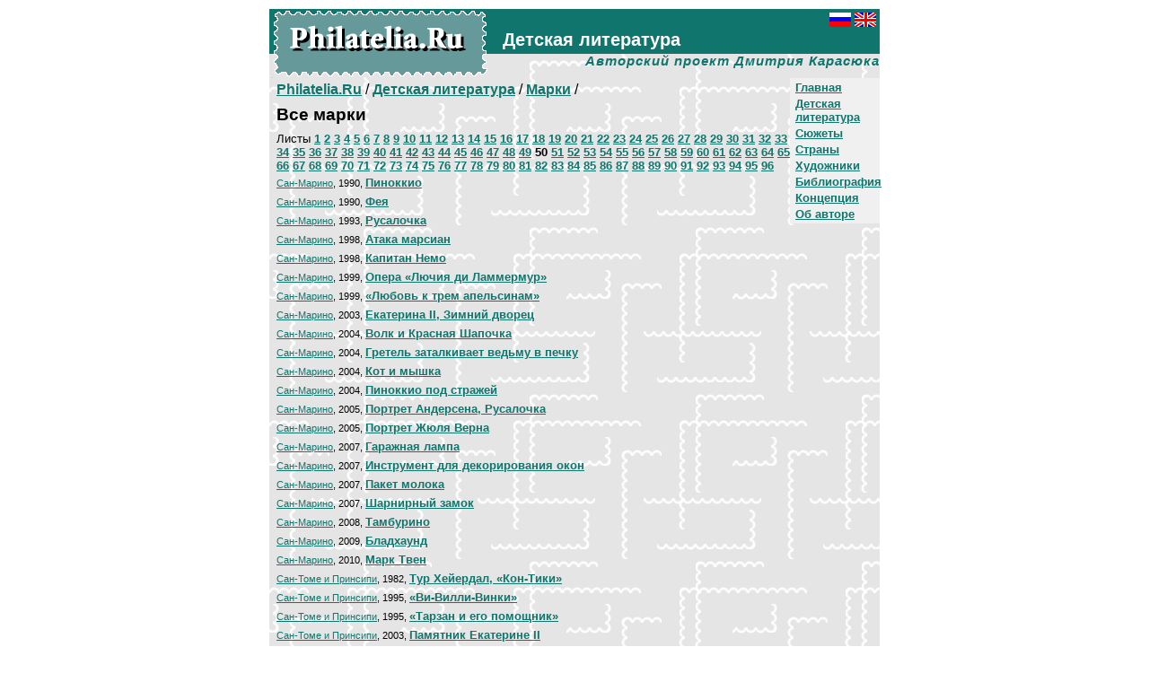

--- FILE ---
content_type: text/html; charset=Windows-1251
request_url: http://www.philatelia.ru/literature/stamps/?list=50
body_size: 25654
content:

<HTML>
<HEAD>
<META http-equiv="Content-Type" content="text/html; charset=windows-1251">
<TITLE>Philatelia.Ru: Детская литература / Марки</TITLE>
<meta name="Description" content="Детская литература. Авторский проект Дмитрия Карасюка. Филателистические каталоги">
<link rel="stylesheet" href="/global/default.css">
</HEAD>

<BODY bgcolor="#FFFFFF" text="#000000" link="#10756C" vlink="#10756C" alink="#009900" leftMargin=10 topMargin=10 marginwidth=10 marginheight=10>

<div align=center>
<table width=680 cellspacing=0 cellpadding=0 border=0 bgcolor="#E5E5E5" BACKGROUND="/img/pagefone.gif">
<tr>
<td>
<table cellspacing=0 cellpadding=0 border=0>
<tr>
<td valign=top rowspan=2 bgcolor="#10756C" BACKGROUND="/img/titlefone.gif">
<div class=sptit1><a href="http://www.philatelia.ru/" class=lnwb><img src="/img/sitelogoru.gif" width=240 height=76 border=0 vspace=0 hspace=0 alt="Philatelia.Ru"></a></div>
</td>
<td valign=top width="100%" height=50 bgcolor="#10756C">
<div class=sptit2><a href="http://www.philatelia.ru/literature/stamps/?list=50"><img src="/img/ru_flag.gif" width=24 height=16 border=0 vspace=0 hspace=0 alt="Russian"></a><img src="/img/blk.gif" width=4 height=1><a href="http://www.philatelia.net/literature/stamps/?list=50"><img src="/img/gb_flag.gif" width=24 height=16 border=0 vspace=0 hspace=0 alt="English"></a></div>
<div class=sptit3><b>Детская литература</b></div>
</td>
<tr>
<td valign=top width="100%" height=26 align=right>
<div class=sptit4>Авторский проект Дмитрия Карасюка</div>
</td>
</tr>
</table>
</td>
</tr>
<tr>
<td height=280 valign=top>



<div class=blkr><noindex><!--Rating@Mail.ru COUNTER--><script language="JavaScript" type="text/javascript"><!--
d=document;var a='';a+=';r='+escape(d.referrer)
js=10//--></script><script language="JavaScript1.1" type="text/javascript"><!--
a+=';j='+navigator.javaEnabled()
js=11//--></script><script language="JavaScript1.2" type="text/javascript"><!--
s=screen;a+=';s='+s.width+'*'+s.height
a+=';d='+(s.colorDepth?s.colorDepth:s.pixelDepth)
js=12//--></script><script language="JavaScript1.3" type="text/javascript"><!--
js=13//--></script><script language="JavaScript" type="text/javascript"><!--
d.write('<img src="http://top.list.ru/counter'+
'?id=687300;js='+js+a+';rand='+Math.random()+
'" height=1 width=1/>')
if(11<js)d.write('<'+'!-- ')//--></script><noscript><img
src="http://top.list.ru/counter?js=na;id=687300"
height=1 width=1 alt=""/></noscript><script language="JavaScript" type="text/javascript"><!--
if(11<js)d.write('--'+'>')//--></script><!--/COUNTER--><!--begin of Rambler's Top100 code -->
<a href="http://top100.rambler.ru/top100/">
<img src="http://counter.rambler.ru/top100.cnt?556771" alt="" width=1 height=1 border=0></a>
<!--end of Top100 code--><!--LiveInternet counter--><script language="JavaScript"><!--
document.write('<img src="http://counter.yadro.ru/hit?r'+
escape(document.referrer)+((typeof(screen)=='undefined')?'':
';s'+screen.width+'*'+screen.height+'*'+(screen.colorDepth?
screen.colorDepth:screen.pixelDepth))+';'+Math.random()+
'" width=1 height=1 alt="">')//--></script><!--/LiveInternet--><!-- SpyLOG f:0210 --><script language="javascript"><!--
Mu="u5548.41.spylog.com";Md=document;Mnv=navigator;Mp=0;
Md.cookie="b=b";Mc=0;if(Md.cookie)Mc=1;Mrn=Math.random();
Mn=(Mnv.appName.substring(0,2)=="Mi")?0:1;Mt=(new Date()).getTimezoneOffset();
Mz="p="+Mp+"&rn="+Mrn+"&c="+Mc+"&tl=0&ls=0&ln=0&t="+Mt;
if(self!=top){Mfr=1;}else{Mfr=0;}Msl="1.0";
//--></script><script language="javascript1.1"><!--
Mpl="";Msl="1.1";Mj = (Mnv.javaEnabled()?"Y":"N");Mz+='&j='+Mj;
//--></script><script language="javascript1.2"><!-- 
Msl="1.2";Ms=screen;Mpx=(Mn==0)?Ms.colorDepth:Ms.pixelDepth;
Mz+="&wh="+Ms.width+'x'+Ms.height+"&px="+Mpx;
//--></script><script language="javascript1.3"><!--
Msl="1.3";//--></script><script language="javascript"><!--
My="";My+="<img src='http://"+Mu+"/cnt?cid=554841&"+Mz+"&sl="+Msl+"&r="+escape(Md.referrer)+"&fr="+Mfr+"&pg="+escape(window.location.href);
My+="' border=0 width=1 height=1 alt='SpyLOG'>";
Md.write(My);//--></script><noscript>
<img src="http://u5548.41.spylog.com/cnt?cid=554841&p=0" alt='SpyLOG' border='0' width=1 height=1 >
</noscript><!-- SpyLOG --></noindex></div>




<div class=menub><div class=menua><b><a href="/">Главная</a></b></div>
<div class=menua><b><a href="/literature/">Детская литература</a></b></div>
<div class=menua><b><a href="/literature/plots/">Сюжеты</a></b></div>
<div class=menua><b><a href="/literature/countries/">Страны</a></b></div>
<div class=menua><b><a href="/literature/artists/">Художники</a></b></div>
<div class=menua><b><a href="/literature/about/">Библиография</a></b></div>
<div class=menua><b><a href="/about/">Концепция</a></b></div>
<div class=menua><b><a href="/about/?id=5">Об авторе</a></b></div>
</div>
<p class=pageurl><a href="/"><b>Philatelia.Ru</b></a> / <a href="/literature/"><b>Детская литература</b></a> / <a href="/literature/stamps/"><b>Марки</b></a> / </p>
<div class=diti_bl>
<h3 class=dtit_t0>Все марки</h3>
<p class=list_pg>Листы <a href="/literature/stamps/?list=1"><b>1</b></a> <a href="/literature/stamps/?list=2"><b>2</b></a> <a href="/literature/stamps/?list=3"><b>3</b></a> <a href="/literature/stamps/?list=4"><b>4</b></a> <a href="/literature/stamps/?list=5"><b>5</b></a> <a href="/literature/stamps/?list=6"><b>6</b></a> <a href="/literature/stamps/?list=7"><b>7</b></a> <a href="/literature/stamps/?list=8"><b>8</b></a> <a href="/literature/stamps/?list=9"><b>9</b></a> <a href="/literature/stamps/?list=10"><b>10</b></a> <a href="/literature/stamps/?list=11"><b>11</b></a> <a href="/literature/stamps/?list=12"><b>12</b></a> <a href="/literature/stamps/?list=13"><b>13</b></a> <a href="/literature/stamps/?list=14"><b>14</b></a> <a href="/literature/stamps/?list=15"><b>15</b></a> <a href="/literature/stamps/?list=16"><b>16</b></a> <a href="/literature/stamps/?list=17"><b>17</b></a> <a href="/literature/stamps/?list=18"><b>18</b></a> <a href="/literature/stamps/?list=19"><b>19</b></a> <a href="/literature/stamps/?list=20"><b>20</b></a> <a href="/literature/stamps/?list=21"><b>21</b></a> <a href="/literature/stamps/?list=22"><b>22</b></a> <a href="/literature/stamps/?list=23"><b>23</b></a> <a href="/literature/stamps/?list=24"><b>24</b></a> <a href="/literature/stamps/?list=25"><b>25</b></a> <a href="/literature/stamps/?list=26"><b>26</b></a> <a href="/literature/stamps/?list=27"><b>27</b></a> <a href="/literature/stamps/?list=28"><b>28</b></a> <a href="/literature/stamps/?list=29"><b>29</b></a> <a href="/literature/stamps/?list=30"><b>30</b></a> <a href="/literature/stamps/?list=31"><b>31</b></a> <a href="/literature/stamps/?list=32"><b>32</b></a> <a href="/literature/stamps/?list=33"><b>33</b></a> <a href="/literature/stamps/?list=34"><b>34</b></a> <a href="/literature/stamps/?list=35"><b>35</b></a> <a href="/literature/stamps/?list=36"><b>36</b></a> <a href="/literature/stamps/?list=37"><b>37</b></a> <a href="/literature/stamps/?list=38"><b>38</b></a> <a href="/literature/stamps/?list=39"><b>39</b></a> <a href="/literature/stamps/?list=40"><b>40</b></a> <a href="/literature/stamps/?list=41"><b>41</b></a> <a href="/literature/stamps/?list=42"><b>42</b></a> <a href="/literature/stamps/?list=43"><b>43</b></a> <a href="/literature/stamps/?list=44"><b>44</b></a> <a href="/literature/stamps/?list=45"><b>45</b></a> <a href="/literature/stamps/?list=46"><b>46</b></a> <a href="/literature/stamps/?list=47"><b>47</b></a> <a href="/literature/stamps/?list=48"><b>48</b></a> <a href="/literature/stamps/?list=49"><b>49</b></a> <b>50</b> <a href="/literature/stamps/?list=51"><b>51</b></a> <a href="/literature/stamps/?list=52"><b>52</b></a> <a href="/literature/stamps/?list=53"><b>53</b></a> <a href="/literature/stamps/?list=54"><b>54</b></a> <a href="/literature/stamps/?list=55"><b>55</b></a> <a href="/literature/stamps/?list=56"><b>56</b></a> <a href="/literature/stamps/?list=57"><b>57</b></a> <a href="/literature/stamps/?list=58"><b>58</b></a> <a href="/literature/stamps/?list=59"><b>59</b></a> <a href="/literature/stamps/?list=60"><b>60</b></a> <a href="/literature/stamps/?list=61"><b>61</b></a> <a href="/literature/stamps/?list=62"><b>62</b></a> <a href="/literature/stamps/?list=63"><b>63</b></a> <a href="/literature/stamps/?list=64"><b>64</b></a> <a href="/literature/stamps/?list=65"><b>65</b></a> <a href="/literature/stamps/?list=66"><b>66</b></a> <a href="/literature/stamps/?list=67"><b>67</b></a> <a href="/literature/stamps/?list=68"><b>68</b></a> <a href="/literature/stamps/?list=69"><b>69</b></a> <a href="/literature/stamps/?list=70"><b>70</b></a> <a href="/literature/stamps/?list=71"><b>71</b></a> <a href="/literature/stamps/?list=72"><b>72</b></a> <a href="/literature/stamps/?list=73"><b>73</b></a> <a href="/literature/stamps/?list=74"><b>74</b></a> <a href="/literature/stamps/?list=75"><b>75</b></a> <a href="/literature/stamps/?list=76"><b>76</b></a> <a href="/literature/stamps/?list=77"><b>77</b></a> <a href="/literature/stamps/?list=78"><b>78</b></a> <a href="/literature/stamps/?list=79"><b>79</b></a> <a href="/literature/stamps/?list=80"><b>80</b></a> <a href="/literature/stamps/?list=81"><b>81</b></a> <a href="/literature/stamps/?list=82"><b>82</b></a> <a href="/literature/stamps/?list=83"><b>83</b></a> <a href="/literature/stamps/?list=84"><b>84</b></a> <a href="/literature/stamps/?list=85"><b>85</b></a> <a href="/literature/stamps/?list=86"><b>86</b></a> <a href="/literature/stamps/?list=87"><b>87</b></a> <a href="/literature/stamps/?list=88"><b>88</b></a> <a href="/literature/stamps/?list=89"><b>89</b></a> <a href="/literature/stamps/?list=90"><b>90</b></a> <a href="/literature/stamps/?list=91"><b>91</b></a> <a href="/literature/stamps/?list=92"><b>92</b></a> <a href="/literature/stamps/?list=93"><b>93</b></a> <a href="/literature/stamps/?list=94"><b>94</b></a> <a href="/literature/stamps/?list=95"><b>95</b></a> <a href="/literature/stamps/?list=96"><b>96</b></a> 
</p>
<p class=list_ps><small><a href="/literature/countries/?id=71">Сан-Марино</a>, 1990, </small><a href="/literature/stamps/?id=6069"><b>Пиноккио</b></a></p>
<p class=list_ps><small><a href="/literature/countries/?id=71">Сан-Марино</a>, 1990, </small><a href="/literature/stamps/?id=6071"><b>Фея</b></a></p>
<p class=list_ps><small><a href="/literature/countries/?id=71">Сан-Марино</a>, 1993, </small><a href="/literature/stamps/?id=15872"><b>Русалочка</b></a></p>
<p class=list_ps><small><a href="/literature/countries/?id=71">Сан-Марино</a>, 1998, </small><a href="/literature/stamps/?id=6059"><b>Атака марсиан</b></a></p>
<p class=list_ps><small><a href="/literature/countries/?id=71">Сан-Марино</a>, 1998, </small><a href="/literature/stamps/?id=6058"><b>Капитан Немо</b></a></p>
<p class=list_ps><small><a href="/literature/countries/?id=71">Сан-Марино</a>, 1999, </small><a href="/literature/stamps/?id=15397"><b>Опера «Лючия ди Ламмермур»</b></a></p>
<p class=list_ps><small><a href="/literature/countries/?id=71">Сан-Марино</a>, 1999, </small><a href="/literature/stamps/?id=6074"><b>«Любовь к трем апельсинам»</b></a></p>
<p class=list_ps><small><a href="/literature/countries/?id=71">Сан-Марино</a>, 2003, </small><a href="/literature/stamps/?id=4864"><b>Екатерина II, Зимний дворец</b></a></p>
<p class=list_ps><small><a href="/literature/countries/?id=71">Сан-Марино</a>, 2004, </small><a href="/literature/stamps/?id=6898"><b>Волк и Красная Шапочка</b></a></p>
<p class=list_ps><small><a href="/literature/countries/?id=71">Сан-Марино</a>, 2004, </small><a href="/literature/stamps/?id=6897"><b>Гретель заталкивает ведьму в печку</b></a></p>
<p class=list_ps><small><a href="/literature/countries/?id=71">Сан-Марино</a>, 2004, </small><a href="/literature/stamps/?id=6900"><b>Кот и мышка</b></a></p>
<p class=list_ps><small><a href="/literature/countries/?id=71">Сан-Марино</a>, 2004, </small><a href="/literature/stamps/?id=6899"><b>Пиноккио под стражей</b></a></p>
<p class=list_ps><small><a href="/literature/countries/?id=71">Сан-Марино</a>, 2005, </small><a href="/literature/stamps/?id=10319"><b>Портрет Андерсена, Русалочка</b></a></p>
<p class=list_ps><small><a href="/literature/countries/?id=71">Сан-Марино</a>, 2005, </small><a href="/literature/stamps/?id=10318"><b>Портрет Жюля Верна</b></a></p>
<p class=list_ps><small><a href="/literature/countries/?id=71">Сан-Марино</a>, 2007, </small><a href="/literature/stamps/?id=15720"><b>Гаражная лампа</b></a></p>
<p class=list_ps><small><a href="/literature/countries/?id=71">Сан-Марино</a>, 2007, </small><a href="/literature/stamps/?id=15717"><b>Инструмент для декорирования окон</b></a></p>
<p class=list_ps><small><a href="/literature/countries/?id=71">Сан-Марино</a>, 2007, </small><a href="/literature/stamps/?id=15718"><b>Пакет молока</b></a></p>
<p class=list_ps><small><a href="/literature/countries/?id=71">Сан-Марино</a>, 2007, </small><a href="/literature/stamps/?id=15719"><b>Шарнирный замок</b></a></p>
<p class=list_ps><small><a href="/literature/countries/?id=71">Сан-Марино</a>, 2008, </small><a href="/literature/stamps/?id=15964"><b>Тамбурино</b></a></p>
<p class=list_ps><small><a href="/literature/countries/?id=71">Сан-Марино</a>, 2009, </small><a href="/literature/stamps/?id=16098"><b>Бладхаунд</b></a></p>
<p class=list_ps><small><a href="/literature/countries/?id=71">Сан-Марино</a>, 2010, </small><a href="/literature/stamps/?id=16258"><b>Марк Твен</b></a></p>
<p class=list_ps><small><a href="/literature/countries/?id=189">Сан-Томе и Принсипи</a>, 1982, </small><a href="/literature/stamps/?id=6752"><b>Тур Хейердал, «Кон-Тики»</b></a></p>
<p class=list_ps><small><a href="/literature/countries/?id=189">Сан-Томе и Принсипи</a>, 1995, </small><a href="/literature/stamps/?id=6753"><b>«Ви-Вилли-Винки»</b></a></p>
<p class=list_ps><small><a href="/literature/countries/?id=189">Сан-Томе и Принсипи</a>, 1995, </small><a href="/literature/stamps/?id=6754"><b>«Тарзан и его помощник»</b></a></p>
<p class=list_ps><small><a href="/literature/countries/?id=189">Сан-Томе и Принсипи</a>, 2003, </small><a href="/literature/stamps/?id=13562"><b>Памятник Екатерине II</b></a></p>
<p class=list_ps><small><a href="/literature/countries/?id=189">Сан-Томе и Принсипи</a>, 2004, </small><a href="/literature/stamps/?id=6751"><b>Портрет Жюля Верна</b></a></p>
<p class=list_ps><small><a href="/literature/countries/?id=189">Сан-Томе и Принсипи</a>, 2004, </small><a href="/literature/stamps/?id=6750"><b>Портреты Жюля Верна</b></a></p>
<p class=list_ps><small><a href="/literature/countries/?id=189">Сан-Томе и Принсипи</a>, 2007, </small><a href="/literature/stamps/?id=16020"><b>Жак-Ив Кусто</b></a></p>
<p class=list_ps><small><a href="/literature/countries/?id=189">Сан-Томе и Принсипи</a>, 2007, </small><a href="/literature/stamps/?id=16021"><b>Жак-Ив Кусто</b></a></p>
<p class=list_ps><small><a href="/literature/countries/?id=189">Сан-Томе и Принсипи</a>, 2008, </small><a href="/literature/stamps/?id=16025"><b>Жюль Верн</b></a></p>
<p class=list_ps><small><a href="/literature/countries/?id=189">Сан-Томе и Принсипи</a>, 2008, </small><a href="/literature/stamps/?id=15955"><b>Мадонна и Доди Смит</b></a></p>
<p class=list_ps><small><a href="/literature/countries/?id=66">Святой Елены остров</a>, 1970, </small><a href="/literature/stamps/?id=6746"><b>Мистер Бамбл и Оливер Твист</b></a></p>
<p class=list_ps><small><a href="/literature/countries/?id=66">Святой Елены остров</a>, 1970, </small><a href="/literature/stamps/?id=6747"><b>Мистер Пиквик и Джобб Троттер</b></a></p>
<p class=list_ps><small><a href="/literature/countries/?id=66">Святой Елены остров</a>, 2000, </small><a href="/literature/stamps/?id=4310"><b>Белоснежка и семь гномов</b></a></p>
<p class=list_ps><small><a href="/literature/countries/?id=66">Святой Елены остров</a>, 2000, </small><a href="/literature/stamps/?id=4308"><b>Кот в сапогах</b></a></p>
<p class=list_ps><small><a href="/literature/countries/?id=66">Святой Елены остров</a>, 2000, </small><a href="/literature/stamps/?id=4307"><b>Красавица и чудовище</b></a></p>
<p class=list_ps><small><a href="/literature/countries/?id=66">Святой Елены остров</a>, 2000, </small><a href="/literature/stamps/?id=4309"><b>Красная шапочка</b></a></p>
<p class=list_ps><small><a href="/literature/countries/?id=66">Святой Елены остров</a>, 2001, </small><a href="/literature/stamps/?id=4690"><b>Льюис Кэрролл, безумное чаепитие</b></a></p>
<p class=list_ps><small><a href="/literature/countries/?id=66">Святой Елены остров</a>, 2005, </small><a href="/literature/stamps/?id=10388"><b>Ведьма и Русалочка</b></a></p>
<p class=list_ps><small><a href="/literature/countries/?id=66">Святой Елены остров</a>, 2005, </small><a href="/literature/stamps/?id=10387"><b>Кай и Снежная королева</b></a></p>
<p class=list_ps><small><a href="/literature/countries/?id=66">Святой Елены остров</a>, 2005, </small><a href="/literature/stamps/?id=10386"><b>Кот, курица и утенок</b></a></p>
<p class=list_ps><small><a href="/literature/countries/?id=66">Святой Елены остров</a>, 2005, </small><a href="/literature/stamps/?id=10385"><b>Рождественская елка</b></a></p>
<p class=list_ps><small><a href="/literature/countries/?id=66">Святой Елены остров</a>, 2006, </small><a href="/literature/stamps/?id=15413"><b>Диккенс и Пиквик</b></a></p>
<p class=list_ps><small><a href="/literature/countries/?id=61">Сенегал</a>, 1989, </small><a href="/literature/stamps/?id=7100"><b>Антуан де Сент-Экзюпери, самолет</b></a></p>
<p class=list_ps><small><a href="/literature/countries/?id=61">Сенегал</a>, 1989, </small><a href="/literature/stamps/?id=7099"><b>Антуан де Сент-Экзюпери, самолет</b></a></p>
<p class=list_ps><small><a href="/literature/countries/?id=61">Сенегал</a>, 1989, </small><a href="/literature/stamps/?id=7101"><b>Антуан де Сент-Экзюпери, самолет</b></a></p>
<p class=list_ps><small><a href="/literature/countries/?id=61">Сенегал</a>, 1994, </small><a href="/literature/stamps/?id=7102"><b>Антуан де Сент-Экзюпери, маршрут ралли</b></a></p>
<p class=list_ps><small><a href="/literature/countries/?id=61">Сенегал</a>, 1999, </small><a href="/literature/stamps/?id=15836"><b>Катрин Денев в «Ослиной шкуре»</b></a></p>
<p class=list_ps><small><a href="/literature/countries/?id=119">Сент-Винсент</a>, 1987, </small><a href="/literature/stamps/?id=7513"><b>Диккенс и сцена из «Рождественской песни»</b></a></p>
<p class=list_ps><small><a href="/literature/countries/?id=119">Сент-Винсент</a>, 1987, </small><a href="/literature/stamps/?id=7510"><b>Портрет Диккенса, бал у Феззвигов</b></a></p>
<p class=list_pg>Листы <a href="/literature/stamps/?list=1"><b>1</b></a> <a href="/literature/stamps/?list=2"><b>2</b></a> <a href="/literature/stamps/?list=3"><b>3</b></a> <a href="/literature/stamps/?list=4"><b>4</b></a> <a href="/literature/stamps/?list=5"><b>5</b></a> <a href="/literature/stamps/?list=6"><b>6</b></a> <a href="/literature/stamps/?list=7"><b>7</b></a> <a href="/literature/stamps/?list=8"><b>8</b></a> <a href="/literature/stamps/?list=9"><b>9</b></a> <a href="/literature/stamps/?list=10"><b>10</b></a> <a href="/literature/stamps/?list=11"><b>11</b></a> <a href="/literature/stamps/?list=12"><b>12</b></a> <a href="/literature/stamps/?list=13"><b>13</b></a> <a href="/literature/stamps/?list=14"><b>14</b></a> <a href="/literature/stamps/?list=15"><b>15</b></a> <a href="/literature/stamps/?list=16"><b>16</b></a> <a href="/literature/stamps/?list=17"><b>17</b></a> <a href="/literature/stamps/?list=18"><b>18</b></a> <a href="/literature/stamps/?list=19"><b>19</b></a> <a href="/literature/stamps/?list=20"><b>20</b></a> <a href="/literature/stamps/?list=21"><b>21</b></a> <a href="/literature/stamps/?list=22"><b>22</b></a> <a href="/literature/stamps/?list=23"><b>23</b></a> <a href="/literature/stamps/?list=24"><b>24</b></a> <a href="/literature/stamps/?list=25"><b>25</b></a> <a href="/literature/stamps/?list=26"><b>26</b></a> <a href="/literature/stamps/?list=27"><b>27</b></a> <a href="/literature/stamps/?list=28"><b>28</b></a> <a href="/literature/stamps/?list=29"><b>29</b></a> <a href="/literature/stamps/?list=30"><b>30</b></a> <a href="/literature/stamps/?list=31"><b>31</b></a> <a href="/literature/stamps/?list=32"><b>32</b></a> <a href="/literature/stamps/?list=33"><b>33</b></a> <a href="/literature/stamps/?list=34"><b>34</b></a> <a href="/literature/stamps/?list=35"><b>35</b></a> <a href="/literature/stamps/?list=36"><b>36</b></a> <a href="/literature/stamps/?list=37"><b>37</b></a> <a href="/literature/stamps/?list=38"><b>38</b></a> <a href="/literature/stamps/?list=39"><b>39</b></a> <a href="/literature/stamps/?list=40"><b>40</b></a> <a href="/literature/stamps/?list=41"><b>41</b></a> <a href="/literature/stamps/?list=42"><b>42</b></a> <a href="/literature/stamps/?list=43"><b>43</b></a> <a href="/literature/stamps/?list=44"><b>44</b></a> <a href="/literature/stamps/?list=45"><b>45</b></a> <a href="/literature/stamps/?list=46"><b>46</b></a> <a href="/literature/stamps/?list=47"><b>47</b></a> <a href="/literature/stamps/?list=48"><b>48</b></a> <a href="/literature/stamps/?list=49"><b>49</b></a> <b>50</b> <a href="/literature/stamps/?list=51"><b>51</b></a> <a href="/literature/stamps/?list=52"><b>52</b></a> <a href="/literature/stamps/?list=53"><b>53</b></a> <a href="/literature/stamps/?list=54"><b>54</b></a> <a href="/literature/stamps/?list=55"><b>55</b></a> <a href="/literature/stamps/?list=56"><b>56</b></a> <a href="/literature/stamps/?list=57"><b>57</b></a> <a href="/literature/stamps/?list=58"><b>58</b></a> <a href="/literature/stamps/?list=59"><b>59</b></a> <a href="/literature/stamps/?list=60"><b>60</b></a> <a href="/literature/stamps/?list=61"><b>61</b></a> <a href="/literature/stamps/?list=62"><b>62</b></a> <a href="/literature/stamps/?list=63"><b>63</b></a> <a href="/literature/stamps/?list=64"><b>64</b></a> <a href="/literature/stamps/?list=65"><b>65</b></a> <a href="/literature/stamps/?list=66"><b>66</b></a> <a href="/literature/stamps/?list=67"><b>67</b></a> <a href="/literature/stamps/?list=68"><b>68</b></a> <a href="/literature/stamps/?list=69"><b>69</b></a> <a href="/literature/stamps/?list=70"><b>70</b></a> <a href="/literature/stamps/?list=71"><b>71</b></a> <a href="/literature/stamps/?list=72"><b>72</b></a> <a href="/literature/stamps/?list=73"><b>73</b></a> <a href="/literature/stamps/?list=74"><b>74</b></a> <a href="/literature/stamps/?list=75"><b>75</b></a> <a href="/literature/stamps/?list=76"><b>76</b></a> <a href="/literature/stamps/?list=77"><b>77</b></a> <a href="/literature/stamps/?list=78"><b>78</b></a> <a href="/literature/stamps/?list=79"><b>79</b></a> <a href="/literature/stamps/?list=80"><b>80</b></a> <a href="/literature/stamps/?list=81"><b>81</b></a> <a href="/literature/stamps/?list=82"><b>82</b></a> <a href="/literature/stamps/?list=83"><b>83</b></a> <a href="/literature/stamps/?list=84"><b>84</b></a> <a href="/literature/stamps/?list=85"><b>85</b></a> <a href="/literature/stamps/?list=86"><b>86</b></a> <a href="/literature/stamps/?list=87"><b>87</b></a> <a href="/literature/stamps/?list=88"><b>88</b></a> <a href="/literature/stamps/?list=89"><b>89</b></a> <a href="/literature/stamps/?list=90"><b>90</b></a> <a href="/literature/stamps/?list=91"><b>91</b></a> <a href="/literature/stamps/?list=92"><b>92</b></a> <a href="/literature/stamps/?list=93"><b>93</b></a> <a href="/literature/stamps/?list=94"><b>94</b></a> <a href="/literature/stamps/?list=95"><b>95</b></a> <a href="/literature/stamps/?list=96"><b>96</b></a> 
</p>
</div>
</td>
</tr>
<tr>
<td bgcolor="#10756C"><div class=coop>© 2003-2026 <a href="mailto:mail@philatelia.ru" class=lnw>Дмитрий Карасюк</a>. Идея, подготовка, составление</div>
</td>
</tr>

</table>
<div style="padding: 10px 0px 0px 0px; font-size: 10px">
<noindex>
<!-- начало HTML-кода рейтинга "УралWeb" --> <a href="http://www.uralweb.ru/hits/philatelia/go" target="_blank"><img border=0 width=88 height=31 src="http://www.uralweb.ru/hits/philatelia" alt="Рейтинг ресурсов &quot;УралWeb&quot;"></a><!-- конец HTML-кода рейтинга "УралWeb" -->
<!--Rating@Mail.ru LOGO--><a target=_blank href="http://top.mail.ru/jump?from=687300"><img src="http://top.list.ru/counter?id=687300;t=53;l=1" border=0 height=31 width=88 alt="Рейтинг@Mail.ru"/></a><!--/LOGO-->
<!--begin of Top100 logo--><a target=_blank href="http://top100.rambler.ru/top100/"><img src="http://top100-images.rambler.ru/top100/banner-88x31-rambler-green2.gif" alt="Rambler's Top100" width=88 height=31 border=0></a><!--end of Top100 logo -->
<!--LiveInternet logo--><a href="http://www.liveinternet.ru/click" target=liveinternet><img src="http://counter.yadro.ru/logo?21.13" border=0 alt="liveinternet.ru: показано число просмотров за 24 часа, посетителей за 24 часа и за сегодня" width=88 height=31></a><!--/LiveInternet-->
<script language="javascript"><!--
Mrn=Math.random();Mz="";
My="<a href='http://u5548.41.spylog.com/cnt?cid=554841&f=3&rn="+Mrn+"' target='_blank'><img src='http://u5548.41.spylog.com/cnt?cid=554841&";
My+="p=0&f=4&rn="+Mrn+Mz+"' border=0 width=88 height=31 alt='SpyLOG'></a>";Md.write(My); 
//--></script><noscript>
<a href="http://u5548.41.spylog.com/cnt?cid=554841&f=3&p=0" target="_blank">
<img src="http://u5548.41.spylog.com/cnt?cid=554841&p=0&f=4" alt='SpyLOG' border='0' width=88 height=31 ></a> 
</noscript>
</noindex>
</div>
</div>

</body>
</html>
